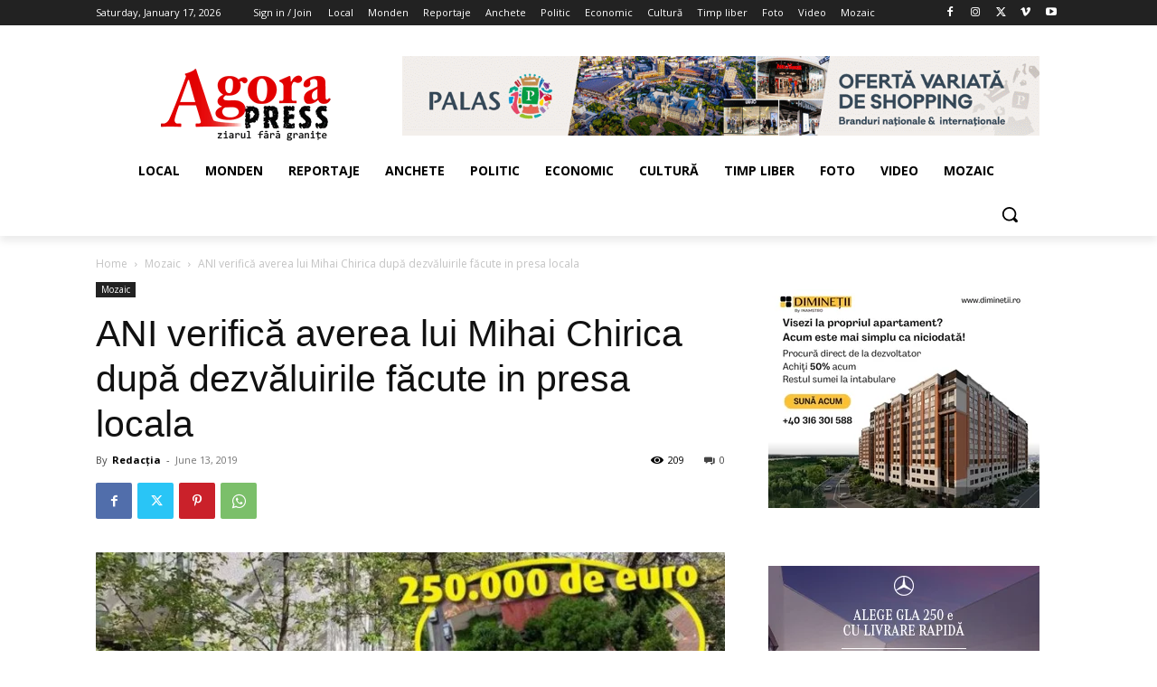

--- FILE ---
content_type: text/css
request_url: https://www.zodiacool.ro/jsb/zodiacool.css
body_size: -109
content:
.zodii-4 { width:100%; margin-bottom:20px; background-color:#ffffff; }
.zodii-4 .z-container { /*margin: auto;*/ max-width: 324px!important; }
.zodii-4 .z-title { font-size:19px; font-weight: 600; color:#26247b; text-align: left; border-bottom:#efefef 1px solid; padding:0 0 5px 0; margin:0 0 10px 0; }
.zodii-4 .z-title a, .zodii-4 .z-title a:hover { font-size:21px; color:#26247b; text-decoration: none; }
.zodii-4 .z-item { width:25%!important;  float:left!important; text-align:center!important; margin-bottom:10px!important; padding: 6px 0px!important; font-size:13px!important; line-height: 1.3!important; }
.zodii-4 .z-item img {  width:70%!important; padding-bottom: 0px!important; margin-bottom: 10px !important;  }
.zodii-4 .z-item a {font-size: 15px!important;color: #b254a1!important;text-decoration: none!important;display: block!important;}
.zodii-4 .z-item a span {font-size: .7rem!important;color: #b254a1!important;text-decoration: none!important;display: block!important;}
.zodii-4 .hz-source { margin-top:10px!important; font-weight: bold!important; font-size:17px!important; color:#CB29A2 !important;}
.zodii-4 .hz-source a { font-weight: bold!important; text-decoration: underline!important; font-size:17px!important; color:#CB29A2 !important; }
.zodii-4 .clrfix{ clear:both; }